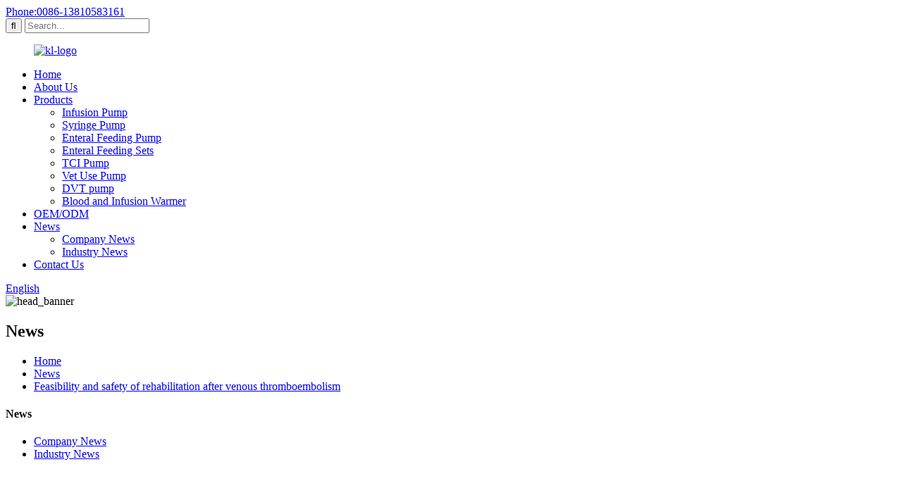

--- FILE ---
content_type: text/html
request_url: https://www.kellymedgroup.com/news/feasibility-and-safety-of-rehabilitation-after-venous-thromboembolism/
body_size: 9278
content:
<!DOCTYPE html>
<html dir="ltr" lang="en">
<head>
<meta charset="UTF-8"/>
<meta http-equiv="Content-Type" content="text/html; charset=UTF-8" />
<title>News - Feasibility and safety of rehabilitation after venous thromboembolism</title>
<meta property="fb:app_id" content="966242223397117" />
<meta name="viewport" content="width=device-width,initial-scale=1,minimum-scale=1,maximum-scale=1,user-scalable=no">
<link rel="apple-touch-icon-precomposed" href="">
<meta name="format-detection" content="telephone=no">
<meta name="apple-mobile-web-app-capable" content="yes">
<meta name="apple-mobile-web-app-status-bar-style" content="black">
<meta property="og:url" content="https://www.kellymedgroup.com/news/feasibility-and-safety-of-rehabilitation-after-venous-thromboembolism/"/>
<meta property="og:title" content="News - Feasibility and safety of rehabilitation after venous thromboembolism" />
<meta property="og:description" content="Feasibility and safety of rehabilitation after venous thromboembolism
&nbsp;
Abstract
Background
Venous thromboembolism is a life-threatening disease. In survivors, different degrees of functional complaints need to be restored or prevented (eg, post-thrombotic syndrome, pulmonary hypertension). ..."/>
<meta property="og:type" content="product"/>
<meta property="og:site_name" content="https://www.kellymedgroup.com/"/>
<link href="//cdn.globalso.com/kellymedgroup/style/global/style.css" rel="stylesheet" onload="this.onload=null;this.rel='stylesheet'">
<link href="//cdn.globalso.com/kellymedgroup/style/public/public.css" rel="stylesheet" onload="this.onload=null;this.rel='stylesheet'">
<script src="https://cdn.globalso.com/lite-yt-embed.js"></script>
<link href="https://cdn.globalso.com/lite-yt-embed.css" rel="stylesheet" onload="this.onload=null;this.rel='stylesheet'">
<link rel="shortcut icon" href="https://cdn.globalso.com/kellymedgroup/ico-kl.png" />
<meta name="author" content="pat"/>
<meta name="description" itemprop="description" content="Feasibility and safety of rehabilitation after venous thromboembolism&nbsp;AbstractBackgroundVenous thromboembolism is a life-threatening disease. In survivors," />

</head>
<body>
<div class="container">
    <!-- web_head start -->
    <header class=" web_head">
    <section class="top_bar">
      <div class="layout">
        <div class="head_phone"><a href="tel:0086-13810583161">Phone:0086-13810583161</a></div>
        <div class="head-search">
           <form action="/search.php" method="get">
            <input class="search-btn" type="submit" value="&#xf002;" />
			<input type="hidden" name="cat" value="490"/>
            <input class="search-ipt" name="s" placeholder="Search..." />
          </form>  
        </div>
      </div>
    </section>
    <div class="head_layout layout">
      <figure class="logo"> <a href="https://www.kellymedgroup.com/">			<img src="https://cdn.globalso.com/kellymedgroup/kl-logo.png" alt="kl-logo">
				</a></figure>
      <nav class="nav_wrap">
        <ul class="head_nav">
          <li><a href="/">Home</a></li>
<li><a href="https://www.kellymedgroup.com/about-us/">About Us</a></li>
<li><a href="https://www.kellymedgroup.com/products/">Products</a>
<ul class="sub-menu">
	<li><a href="https://www.kellymedgroup.com/infusion-pump/">Infusion Pump</a></li>
	<li><a href="https://www.kellymedgroup.com/syringe-pump/">Syringe Pump</a></li>
	<li><a href="https://www.kellymedgroup.com/enteral-feeding-pump/">Enteral Feeding Pump</a></li>
	<li><a href="https://www.kellymedgroup.com/enteral-feeding-sets/">Enteral Feeding Sets</a></li>
	<li><a href="https://www.kellymedgroup.com/tci-pump/">TCI Pump</a></li>
	<li><a href="https://www.kellymedgroup.com/vet-use-pump/">Vet Use Pump</a></li>
	<li><a href="https://www.kellymedgroup.com/dvt-pump/">DVT pump</a></li>
	<li><a href="https://www.kellymedgroup.com/blood-and-infusion-warmer/">Blood and Infusion Warmer</a></li>
</ul>
</li>
<li><a href="/uploads/OEM-ODM.pdf">OEM/ODM</a></li>
<li><a href="/news/">News</a>
<ul class="sub-menu">
	<li><a href="https://www.kellymedgroup.com/news_catalog/company-news/">Company News</a></li>
	<li><a href="https://www.kellymedgroup.com/news_catalog/industry-news/">Industry News</a></li>
</ul>
</li>
<li><a href="https://www.kellymedgroup.com/contact-us/">Contact Us</a></li>
        </ul>
        <!--change-language-->
          <div class="change-language ensemble">
  <div class="change-language-info">
    <div class="change-language-title medium-title">
       <div class="language-flag language-flag-en"><a href="https://www.kellymedgroup.com/"><b class="country-flag"></b><span>English</span> </a></div>
       <b class="language-icon"></b> 
    </div>
	<div class="change-language-cont sub-content">
        <div class="empty"></div>
    </div>
  </div>
</div>
<!--theme438--> 
          <!--change-language theme438--> 
      </nav>
    </div>
  </header>
    <!--// web_head end -->    <!-- sys_sub_head -->
    <section class="sys_sub_head">
            <div class="head_bn_item"><img src="https://cdn.globalso.com/kellymedgroup/slider_1.jpg" alt="head_banner"></div>
        <h1 class="pagnation_title">News</h1>
  </section>
  <section class="path_bar">
    <ul>
     <li> <a itemprop="breadcrumb" href="https://www.kellymedgroup.com/">Home</a></li><li> <a itemprop="breadcrumb" href="https://www.kellymedgroup.com/news/">News</a> </li><li> <a href="#">Feasibility and safety of rehabilitation after venous thromboembolism</a></li>
    </ul>
  </section>
<section class="web_main page_main">
  <div class="layout">
    <aside class="aside">
  <section class="aside-wrap">
    <section class="side-widget">
    <div class="side-tit-bar">
      <h4 class="side-tit">News</h4>
    </div>
    <ul class="side-cate">
      <li><a href="https://www.kellymedgroup.com/news_catalog/company-news/">Company News</a></li>
<li><a href="https://www.kellymedgroup.com/news_catalog/industry-news/">Industry News</a></li>
    </ul>
  </section>
      <div class="side-bn"><a href=""><img src="https://cdn.globalso.com/kellymedgroup/QQ截图20210816114912.png" alt="" /></a></div>
    <div class="side-bn"><a href=""><img src="https://cdn.globalso.com/kellymedgroup/微信图片_20240814145413.jpg" alt="" /></a></div>
    </section>
</aside>    <section class="main">
     
      <article class="entry blog-article">
                <p align="center"><b>Feasibility and safety of rehabilitation after venous thromboembolism</b></p>
<p>&nbsp;</p>
<p>Abstract</p>
<p>Background</p>
<p>Venous thromboembolism is a life-threatening disease. In survivors, different degrees of functional complaints need to be restored or prevented (eg, post-thrombotic syndrome, pulmonary hypertension). Therefore, rehabilitation after venous thromboembolism is recommended in Germany. However, a structured rehabilitation program has not been defined for this indication. Here, we present the experience of a single rehabilitation center.</p>
<p>&nbsp;</p>
<p>Methods</p>
<p>Data from consecutive <a data-mce-href="https://www.kellymedgroup.com/infusion-pump/" href="https://www.kellymedgroup.com/infusion-pump/">pulmonary embolism</a> (PE) patients who were referred for a 3-week inpatient rehabilitation program from 2006 to 2014 were retrospectively evaluated.</p>
<p>&nbsp;</p>
<p>Results</p>
<p>In all, 422 patients were identified. The mean age was 63.9±13.5 years, the mean body mass index (BMI) was 30.6±6.2 kg/m2, and 51.9% were female. Deep vein thrombosis according to PE was known for 55.5% of all patients. We applied a wide range of therapeutic interventions such as bicycle training with monitored heart rate in 86.7%, respiratory training in 82.5%, aquatic therapy/swimming in 40.1%, and medical training therapy in 14.9% of all patients. Adverse events (AEs) occurred in 57 patients during the 3-week rehabilitation period. The most common AEs were cold (n=6), diarrhea (n=5), and infection of the upper or lower respiratory tract that was treated with antibiotics (n=5). However, three patients under anticoagulation therapy suffered from bleeding, which was clinically relevant in one. Four patients (0.9%) had to be transferred to a primary care hospital for non-PE-associated reasons (acute coronary syndrome, pharyngeal abscess, and acute abdominal problems). No influence of any of the physical activity interventions on the incidence of any AE was found.</p>
<p>&nbsp;</p>
<p>Conclusion</p>
<p>Since PE is a life-threatening disease, it seems reasonable to recommend rehabilitation at least in PE patients with an intermediate or high risk. It is shown for the first time in this study that a standard rehabilitation program after PE is safe. However, efficacy and safety in the long term need to be studied prospectively.</p>
<p>&nbsp;</p>
<p>Keywords: venous thromboembolism, pulmonary embolism, rehabilitation</p>
                <div class="clear"></div>
        <hr>
        Post time:
        Sep-20-2023        <div class="addthis_sharing_toolbox"></div>
         
        <div class="clear"></div>
      </article>
    </section>
  </div>
</section>
 <!-- web_footer start -->
 <footer class="web_footer">
    <ul class="foot_nav wow fadeInUpA" data-wow-delay="1s" data-wow-duration=".8s">
    <li><a href="https://www.kellymedgroup.com/about-us/">About Us</a></li>
<li><a href="https://www.kellymedgroup.com/products/">Products</a></li>
<li><a href="https://www.kellymedgroup.com/contact-us/">Contact Us</a></li>
    </ul>
    <div class="foot_bottom layout">
      <ul class="foot_contact wow fadeInUpA" data-wow-delay="1.3s" data-wow-duration=".8s">
        <li class="foot_email"><a href="mailto:international@kelly-med.com">international@kelly-med.com</a></li>       <li class="foot_address">6R International Metro Center, No. 3 Shilipu, Chaoyang District, Beijing, 100025, China.</li>       <li class="foot_phone"><a href="tel:0086-13810583161">Tel:0086-13810583161</a></li>      </ul>
      <ul class="foot_sns wow fadeInUpA" data-wow-delay="1.5s" data-wow-duration=".8s">
       			<li><a target="_blank" href="https://www.youtube.com/channel/UCtz8XV071mVQiT3qDVN4Xsg"><img src="https://cdn.globalso.com/kellymedgroup/sns04.png" alt="sns04"></a></li>
			<li><a target="_blank" href=""><img src="https://cdn.globalso.com/kellymedgroup/sns03.png" alt="sns03"></a></li>
			<li><a target="_blank" href=""><img src="https://cdn.globalso.com/kellymedgroup/sns01.png" alt="sns01"></a></li>
	      </ul>
 <div class="copyright wow fadeInUpA" data-wow-delay="1.7s" data-wow-duration=".8s">
								© Copyright - 2010-2021 : All Rights Reserved. 				<script type="text/javascript" src="//www.globalso.site/livechat.js"></script><a href="/featured/">Hot Products</a> - <a href="/sitemap.xml">Sitemap</a> 
<br><a href='https://www.kellymedgroup.com/feeding-pump/' title='Feeding Pump'>Feeding Pump</a>, 
<a href='https://www.kellymedgroup.com/feeding-infusion-pump/' title='Feeding Infusion Pump'>Feeding Infusion Pump</a>, 
<a href='https://www.kellymedgroup.com/infusion-feeding-pump/' title='Infusion Feeding Pump'>Infusion Feeding Pump</a>, 
<a href='https://www.kellymedgroup.com/dual-feeding-pump/' title='Dual Feeding Pump'>Dual Feeding Pump</a>, 
<a href='https://www.kellymedgroup.com/enteral-nutrition-infusion-pump/' title='Enteral Nutrition Infusion Pump'>Enteral Nutrition Infusion Pump</a>, 
<a href='https://www.kellymedgroup.com/vet-use-pump/' title='Vet Use Pump'>Vet Use Pump</a>, 	</div>   
   </div>
  </footer>
    <!--// web_footer end -->
   </div>
   <!--// container end -->
<aside class="scrollsidebar" id="scrollsidebar">
  <div class="side_content">
    <div class="side_list">
      <header class="hd"><img src="//cdn.globalso.com/title_pic.png" alt="Online Inuiry"/></header>
      <div class="cont">
        <li><a class="email" href="javascript:" onclick="showMsgPop();">Send Email</a></li>
                                      </div>
            <div class="t-code"> <a href=""><img width="120px" src="https://cdn.globalso.com/kellymedgroup/QQ截图20210816114912.png" alt=""></a><br/>
        <center>
          WeChat
        </center>
      </div>
                  <div class="t-code"> <a href=""><img width="120px" src="https://cdn.globalso.com/kellymedgroup/微信图片_20240814145413.jpg" alt=""></a><br/>
        <center>
         WhatsApp
        </center>
      </div>
            <div class="side_title"><a  class="close_btn"><span>x</span></a></div>
    </div>
  </div>
  <div class="show_btn"></div>
</aside>
<div class="inquiry-pop-bd">
  <div class="inquiry-pop"> <i class="ico-close-pop" onClick="hideMsgPop();"></i> 
   <script type="text/javascript" src="//www.globalso.site/form.js"></script>
  </div>
</div>

<script type="text/javascript" src="//cdn.globalso.com/kellymedgroup/style/global/js/jquery.min.js"></script> 
<script type="text/javascript" src="//cdn.globalso.com/kellymedgroup/style/global/js/common.js"></script>
<script type="text/javascript" src="//cdn.globalso.com/kellymedgroup/style/public/public.js"></script> 
<!--[if lt IE 9]>
<script src="//cdn.globalso.com/kellymedgroup/style/global/js/html5.js"></script>
<![endif]-->
<ul class="prisna-wp-translate-seo" id="prisna-translator-seo"><li class="language-flag language-flag-en"><a href="https://www.kellymedgroup.com/news/feasibility-and-safety-of-rehabilitation-after-venous-thromboembolism/" title="English" target="_blank"><b class="country-flag"></b><span>English</span></a></li><li class="language-flag language-flag-fr"><a href="http://fr.kellymedgroup.com/news/feasibility-and-safety-of-rehabilitation-after-venous-thromboembolism/" title="French" target="_blank"><b class="country-flag"></b><span>French</span></a></li><li class="language-flag language-flag-de"><a href="http://de.kellymedgroup.com/news/feasibility-and-safety-of-rehabilitation-after-venous-thromboembolism/" title="German" target="_blank"><b class="country-flag"></b><span>German</span></a></li><li class="language-flag language-flag-pt"><a href="http://pt.kellymedgroup.com/news/feasibility-and-safety-of-rehabilitation-after-venous-thromboembolism/" title="Portuguese" target="_blank"><b class="country-flag"></b><span>Portuguese</span></a></li><li class="language-flag language-flag-es"><a href="http://es.kellymedgroup.com/news/feasibility-and-safety-of-rehabilitation-after-venous-thromboembolism/" title="Spanish" target="_blank"><b class="country-flag"></b><span>Spanish</span></a></li><li class="language-flag language-flag-ru"><a href="http://ru.kellymedgroup.com/news/feasibility-and-safety-of-rehabilitation-after-venous-thromboembolism/" title="Russian" target="_blank"><b class="country-flag"></b><span>Russian</span></a></li><li class="language-flag language-flag-ja"><a href="http://ja.kellymedgroup.com/news/feasibility-and-safety-of-rehabilitation-after-venous-thromboembolism/" title="Japanese" target="_blank"><b class="country-flag"></b><span>Japanese</span></a></li><li class="language-flag language-flag-ko"><a href="http://ko.kellymedgroup.com/news/feasibility-and-safety-of-rehabilitation-after-venous-thromboembolism/" title="Korean" target="_blank"><b class="country-flag"></b><span>Korean</span></a></li><li class="language-flag language-flag-ar"><a href="http://ar.kellymedgroup.com/news/feasibility-and-safety-of-rehabilitation-after-venous-thromboembolism/" title="Arabic" target="_blank"><b class="country-flag"></b><span>Arabic</span></a></li><li class="language-flag language-flag-ga"><a href="http://ga.kellymedgroup.com/news/feasibility-and-safety-of-rehabilitation-after-venous-thromboembolism/" title="Irish" target="_blank"><b class="country-flag"></b><span>Irish</span></a></li><li class="language-flag language-flag-el"><a href="http://el.kellymedgroup.com/news/feasibility-and-safety-of-rehabilitation-after-venous-thromboembolism/" title="Greek" target="_blank"><b class="country-flag"></b><span>Greek</span></a></li><li class="language-flag language-flag-tr"><a href="http://tr.kellymedgroup.com/news/feasibility-and-safety-of-rehabilitation-after-venous-thromboembolism/" title="Turkish" target="_blank"><b class="country-flag"></b><span>Turkish</span></a></li><li class="language-flag language-flag-it"><a href="http://it.kellymedgroup.com/news/feasibility-and-safety-of-rehabilitation-after-venous-thromboembolism/" title="Italian" target="_blank"><b class="country-flag"></b><span>Italian</span></a></li><li class="language-flag language-flag-da"><a href="http://da.kellymedgroup.com/news/feasibility-and-safety-of-rehabilitation-after-venous-thromboembolism/" title="Danish" target="_blank"><b class="country-flag"></b><span>Danish</span></a></li><li class="language-flag language-flag-ro"><a href="http://ro.kellymedgroup.com/news/feasibility-and-safety-of-rehabilitation-after-venous-thromboembolism/" title="Romanian" target="_blank"><b class="country-flag"></b><span>Romanian</span></a></li><li class="language-flag language-flag-id"><a href="http://id.kellymedgroup.com/news/feasibility-and-safety-of-rehabilitation-after-venous-thromboembolism/" title="Indonesian" target="_blank"><b class="country-flag"></b><span>Indonesian</span></a></li><li class="language-flag language-flag-cs"><a href="http://cs.kellymedgroup.com/news/feasibility-and-safety-of-rehabilitation-after-venous-thromboembolism/" title="Czech" target="_blank"><b class="country-flag"></b><span>Czech</span></a></li><li class="language-flag language-flag-af"><a href="http://af.kellymedgroup.com/news/feasibility-and-safety-of-rehabilitation-after-venous-thromboembolism/" title="Afrikaans" target="_blank"><b class="country-flag"></b><span>Afrikaans</span></a></li><li class="language-flag language-flag-sv"><a href="http://sv.kellymedgroup.com/news/feasibility-and-safety-of-rehabilitation-after-venous-thromboembolism/" title="Swedish" target="_blank"><b class="country-flag"></b><span>Swedish</span></a></li><li class="language-flag language-flag-pl"><a href="http://pl.kellymedgroup.com/news/feasibility-and-safety-of-rehabilitation-after-venous-thromboembolism/" title="Polish" target="_blank"><b class="country-flag"></b><span>Polish</span></a></li><li class="language-flag language-flag-eu"><a href="http://eu.kellymedgroup.com/news/feasibility-and-safety-of-rehabilitation-after-venous-thromboembolism/" title="Basque" target="_blank"><b class="country-flag"></b><span>Basque</span></a></li><li class="language-flag language-flag-ca"><a href="http://ca.kellymedgroup.com/news/feasibility-and-safety-of-rehabilitation-after-venous-thromboembolism/" title="Catalan" target="_blank"><b class="country-flag"></b><span>Catalan</span></a></li><li class="language-flag language-flag-eo"><a href="http://eo.kellymedgroup.com/news/feasibility-and-safety-of-rehabilitation-after-venous-thromboembolism/" title="Esperanto" target="_blank"><b class="country-flag"></b><span>Esperanto</span></a></li><li class="language-flag language-flag-hi"><a href="http://hi.kellymedgroup.com/news/feasibility-and-safety-of-rehabilitation-after-venous-thromboembolism/" title="Hindi" target="_blank"><b class="country-flag"></b><span>Hindi</span></a></li><li class="language-flag language-flag-lo"><a href="http://lo.kellymedgroup.com/news/feasibility-and-safety-of-rehabilitation-after-venous-thromboembolism/" title="Lao" target="_blank"><b class="country-flag"></b><span>Lao</span></a></li><li class="language-flag language-flag-sq"><a href="http://sq.kellymedgroup.com/news/feasibility-and-safety-of-rehabilitation-after-venous-thromboembolism/" title="Albanian" target="_blank"><b class="country-flag"></b><span>Albanian</span></a></li><li class="language-flag language-flag-am"><a href="http://am.kellymedgroup.com/news/feasibility-and-safety-of-rehabilitation-after-venous-thromboembolism/" title="Amharic" target="_blank"><b class="country-flag"></b><span>Amharic</span></a></li><li class="language-flag language-flag-hy"><a href="http://hy.kellymedgroup.com/news/feasibility-and-safety-of-rehabilitation-after-venous-thromboembolism/" title="Armenian" target="_blank"><b class="country-flag"></b><span>Armenian</span></a></li><li class="language-flag language-flag-az"><a href="http://az.kellymedgroup.com/news/feasibility-and-safety-of-rehabilitation-after-venous-thromboembolism/" title="Azerbaijani" target="_blank"><b class="country-flag"></b><span>Azerbaijani</span></a></li><li class="language-flag language-flag-be"><a href="http://be.kellymedgroup.com/news/feasibility-and-safety-of-rehabilitation-after-venous-thromboembolism/" title="Belarusian" target="_blank"><b class="country-flag"></b><span>Belarusian</span></a></li><li class="language-flag language-flag-bn"><a href="http://bn.kellymedgroup.com/news/feasibility-and-safety-of-rehabilitation-after-venous-thromboembolism/" title="Bengali" target="_blank"><b class="country-flag"></b><span>Bengali</span></a></li><li class="language-flag language-flag-bs"><a href="http://bs.kellymedgroup.com/news/feasibility-and-safety-of-rehabilitation-after-venous-thromboembolism/" title="Bosnian" target="_blank"><b class="country-flag"></b><span>Bosnian</span></a></li><li class="language-flag language-flag-bg"><a href="http://bg.kellymedgroup.com/news/feasibility-and-safety-of-rehabilitation-after-venous-thromboembolism/" title="Bulgarian" target="_blank"><b class="country-flag"></b><span>Bulgarian</span></a></li><li class="language-flag language-flag-ceb"><a href="http://ceb.kellymedgroup.com/news/feasibility-and-safety-of-rehabilitation-after-venous-thromboembolism/" title="Cebuano" target="_blank"><b class="country-flag"></b><span>Cebuano</span></a></li><li class="language-flag language-flag-ny"><a href="http://ny.kellymedgroup.com/news/feasibility-and-safety-of-rehabilitation-after-venous-thromboembolism/" title="Chichewa" target="_blank"><b class="country-flag"></b><span>Chichewa</span></a></li><li class="language-flag language-flag-co"><a href="http://co.kellymedgroup.com/news/feasibility-and-safety-of-rehabilitation-after-venous-thromboembolism/" title="Corsican" target="_blank"><b class="country-flag"></b><span>Corsican</span></a></li><li class="language-flag language-flag-hr"><a href="http://hr.kellymedgroup.com/news/feasibility-and-safety-of-rehabilitation-after-venous-thromboembolism/" title="Croatian" target="_blank"><b class="country-flag"></b><span>Croatian</span></a></li><li class="language-flag language-flag-nl"><a href="http://nl.kellymedgroup.com/news/feasibility-and-safety-of-rehabilitation-after-venous-thromboembolism/" title="Dutch" target="_blank"><b class="country-flag"></b><span>Dutch</span></a></li><li class="language-flag language-flag-et"><a href="http://et.kellymedgroup.com/news/feasibility-and-safety-of-rehabilitation-after-venous-thromboembolism/" title="Estonian" target="_blank"><b class="country-flag"></b><span>Estonian</span></a></li><li class="language-flag language-flag-tl"><a href="http://tl.kellymedgroup.com/news/feasibility-and-safety-of-rehabilitation-after-venous-thromboembolism/" title="Filipino" target="_blank"><b class="country-flag"></b><span>Filipino</span></a></li><li class="language-flag language-flag-fi"><a href="http://fi.kellymedgroup.com/news/feasibility-and-safety-of-rehabilitation-after-venous-thromboembolism/" title="Finnish" target="_blank"><b class="country-flag"></b><span>Finnish</span></a></li><li class="language-flag language-flag-fy"><a href="http://fy.kellymedgroup.com/news/feasibility-and-safety-of-rehabilitation-after-venous-thromboembolism/" title="Frisian" target="_blank"><b class="country-flag"></b><span>Frisian</span></a></li><li class="language-flag language-flag-gl"><a href="http://gl.kellymedgroup.com/news/feasibility-and-safety-of-rehabilitation-after-venous-thromboembolism/" title="Galician" target="_blank"><b class="country-flag"></b><span>Galician</span></a></li><li class="language-flag language-flag-ka"><a href="http://ka.kellymedgroup.com/news/feasibility-and-safety-of-rehabilitation-after-venous-thromboembolism/" title="Georgian" target="_blank"><b class="country-flag"></b><span>Georgian</span></a></li><li class="language-flag language-flag-gu"><a href="http://gu.kellymedgroup.com/news/feasibility-and-safety-of-rehabilitation-after-venous-thromboembolism/" title="Gujarati" target="_blank"><b class="country-flag"></b><span>Gujarati</span></a></li><li class="language-flag language-flag-ht"><a href="http://ht.kellymedgroup.com/news/feasibility-and-safety-of-rehabilitation-after-venous-thromboembolism/" title="Haitian" target="_blank"><b class="country-flag"></b><span>Haitian</span></a></li><li class="language-flag language-flag-ha"><a href="http://ha.kellymedgroup.com/news/feasibility-and-safety-of-rehabilitation-after-venous-thromboembolism/" title="Hausa" target="_blank"><b class="country-flag"></b><span>Hausa</span></a></li><li class="language-flag language-flag-haw"><a href="http://haw.kellymedgroup.com/news/feasibility-and-safety-of-rehabilitation-after-venous-thromboembolism/" title="Hawaiian" target="_blank"><b class="country-flag"></b><span>Hawaiian</span></a></li><li class="language-flag language-flag-iw"><a href="http://iw.kellymedgroup.com/news/feasibility-and-safety-of-rehabilitation-after-venous-thromboembolism/" title="Hebrew" target="_blank"><b class="country-flag"></b><span>Hebrew</span></a></li><li class="language-flag language-flag-hmn"><a href="http://hmn.kellymedgroup.com/news/feasibility-and-safety-of-rehabilitation-after-venous-thromboembolism/" title="Hmong" target="_blank"><b class="country-flag"></b><span>Hmong</span></a></li><li class="language-flag language-flag-hu"><a href="http://hu.kellymedgroup.com/news/feasibility-and-safety-of-rehabilitation-after-venous-thromboembolism/" title="Hungarian" target="_blank"><b class="country-flag"></b><span>Hungarian</span></a></li><li class="language-flag language-flag-is"><a href="http://is.kellymedgroup.com/news/feasibility-and-safety-of-rehabilitation-after-venous-thromboembolism/" title="Icelandic" target="_blank"><b class="country-flag"></b><span>Icelandic</span></a></li><li class="language-flag language-flag-ig"><a href="http://ig.kellymedgroup.com/news/feasibility-and-safety-of-rehabilitation-after-venous-thromboembolism/" title="Igbo" target="_blank"><b class="country-flag"></b><span>Igbo</span></a></li><li class="language-flag language-flag-jw"><a href="http://jw.kellymedgroup.com/news/feasibility-and-safety-of-rehabilitation-after-venous-thromboembolism/" title="Javanese" target="_blank"><b class="country-flag"></b><span>Javanese</span></a></li><li class="language-flag language-flag-kn"><a href="http://kn.kellymedgroup.com/news/feasibility-and-safety-of-rehabilitation-after-venous-thromboembolism/" title="Kannada" target="_blank"><b class="country-flag"></b><span>Kannada</span></a></li><li class="language-flag language-flag-kk"><a href="http://kk.kellymedgroup.com/news/feasibility-and-safety-of-rehabilitation-after-venous-thromboembolism/" title="Kazakh" target="_blank"><b class="country-flag"></b><span>Kazakh</span></a></li><li class="language-flag language-flag-km"><a href="http://km.kellymedgroup.com/news/feasibility-and-safety-of-rehabilitation-after-venous-thromboembolism/" title="Khmer" target="_blank"><b class="country-flag"></b><span>Khmer</span></a></li><li class="language-flag language-flag-ku"><a href="http://ku.kellymedgroup.com/news/feasibility-and-safety-of-rehabilitation-after-venous-thromboembolism/" title="Kurdish" target="_blank"><b class="country-flag"></b><span>Kurdish</span></a></li><li class="language-flag language-flag-ky"><a href="http://ky.kellymedgroup.com/news/feasibility-and-safety-of-rehabilitation-after-venous-thromboembolism/" title="Kyrgyz" target="_blank"><b class="country-flag"></b><span>Kyrgyz</span></a></li><li class="language-flag language-flag-la"><a href="http://la.kellymedgroup.com/news/feasibility-and-safety-of-rehabilitation-after-venous-thromboembolism/" title="Latin" target="_blank"><b class="country-flag"></b><span>Latin</span></a></li><li class="language-flag language-flag-lv"><a href="http://lv.kellymedgroup.com/news/feasibility-and-safety-of-rehabilitation-after-venous-thromboembolism/" title="Latvian" target="_blank"><b class="country-flag"></b><span>Latvian</span></a></li><li class="language-flag language-flag-lt"><a href="http://lt.kellymedgroup.com/news/feasibility-and-safety-of-rehabilitation-after-venous-thromboembolism/" title="Lithuanian" target="_blank"><b class="country-flag"></b><span>Lithuanian</span></a></li><li class="language-flag language-flag-lb"><a href="http://lb.kellymedgroup.com/news/feasibility-and-safety-of-rehabilitation-after-venous-thromboembolism/" title="Luxembou.." target="_blank"><b class="country-flag"></b><span>Luxembou..</span></a></li><li class="language-flag language-flag-mk"><a href="http://mk.kellymedgroup.com/news/feasibility-and-safety-of-rehabilitation-after-venous-thromboembolism/" title="Macedonian" target="_blank"><b class="country-flag"></b><span>Macedonian</span></a></li><li class="language-flag language-flag-mg"><a href="http://mg.kellymedgroup.com/news/feasibility-and-safety-of-rehabilitation-after-venous-thromboembolism/" title="Malagasy" target="_blank"><b class="country-flag"></b><span>Malagasy</span></a></li><li class="language-flag language-flag-ms"><a href="http://ms.kellymedgroup.com/news/feasibility-and-safety-of-rehabilitation-after-venous-thromboembolism/" title="Malay" target="_blank"><b class="country-flag"></b><span>Malay</span></a></li><li class="language-flag language-flag-ml"><a href="http://ml.kellymedgroup.com/news/feasibility-and-safety-of-rehabilitation-after-venous-thromboembolism/" title="Malayalam" target="_blank"><b class="country-flag"></b><span>Malayalam</span></a></li><li class="language-flag language-flag-mt"><a href="http://mt.kellymedgroup.com/news/feasibility-and-safety-of-rehabilitation-after-venous-thromboembolism/" title="Maltese" target="_blank"><b class="country-flag"></b><span>Maltese</span></a></li><li class="language-flag language-flag-mi"><a href="http://mi.kellymedgroup.com/news/feasibility-and-safety-of-rehabilitation-after-venous-thromboembolism/" title="Maori" target="_blank"><b class="country-flag"></b><span>Maori</span></a></li><li class="language-flag language-flag-mr"><a href="http://mr.kellymedgroup.com/news/feasibility-and-safety-of-rehabilitation-after-venous-thromboembolism/" title="Marathi" target="_blank"><b class="country-flag"></b><span>Marathi</span></a></li><li class="language-flag language-flag-mn"><a href="http://mn.kellymedgroup.com/news/feasibility-and-safety-of-rehabilitation-after-venous-thromboembolism/" title="Mongolian" target="_blank"><b class="country-flag"></b><span>Mongolian</span></a></li><li class="language-flag language-flag-my"><a href="http://my.kellymedgroup.com/news/feasibility-and-safety-of-rehabilitation-after-venous-thromboembolism/" title="Burmese" target="_blank"><b class="country-flag"></b><span>Burmese</span></a></li><li class="language-flag language-flag-ne"><a href="http://ne.kellymedgroup.com/news/feasibility-and-safety-of-rehabilitation-after-venous-thromboembolism/" title="Nepali" target="_blank"><b class="country-flag"></b><span>Nepali</span></a></li><li class="language-flag language-flag-no"><a href="http://no.kellymedgroup.com/news/feasibility-and-safety-of-rehabilitation-after-venous-thromboembolism/" title="Norwegian" target="_blank"><b class="country-flag"></b><span>Norwegian</span></a></li><li class="language-flag language-flag-ps"><a href="http://ps.kellymedgroup.com/news/feasibility-and-safety-of-rehabilitation-after-venous-thromboembolism/" title="Pashto" target="_blank"><b class="country-flag"></b><span>Pashto</span></a></li><li class="language-flag language-flag-fa"><a href="http://fa.kellymedgroup.com/news/feasibility-and-safety-of-rehabilitation-after-venous-thromboembolism/" title="Persian" target="_blank"><b class="country-flag"></b><span>Persian</span></a></li><li class="language-flag language-flag-pa"><a href="http://pa.kellymedgroup.com/news/feasibility-and-safety-of-rehabilitation-after-venous-thromboembolism/" title="Punjabi" target="_blank"><b class="country-flag"></b><span>Punjabi</span></a></li><li class="language-flag language-flag-sr"><a href="http://sr.kellymedgroup.com/news/feasibility-and-safety-of-rehabilitation-after-venous-thromboembolism/" title="Serbian" target="_blank"><b class="country-flag"></b><span>Serbian</span></a></li><li class="language-flag language-flag-st"><a href="http://st.kellymedgroup.com/news/feasibility-and-safety-of-rehabilitation-after-venous-thromboembolism/" title="Sesotho" target="_blank"><b class="country-flag"></b><span>Sesotho</span></a></li><li class="language-flag language-flag-si"><a href="http://si.kellymedgroup.com/news/feasibility-and-safety-of-rehabilitation-after-venous-thromboembolism/" title="Sinhala" target="_blank"><b class="country-flag"></b><span>Sinhala</span></a></li><li class="language-flag language-flag-sk"><a href="http://sk.kellymedgroup.com/news/feasibility-and-safety-of-rehabilitation-after-venous-thromboembolism/" title="Slovak" target="_blank"><b class="country-flag"></b><span>Slovak</span></a></li><li class="language-flag language-flag-sl"><a href="http://sl.kellymedgroup.com/news/feasibility-and-safety-of-rehabilitation-after-venous-thromboembolism/" title="Slovenian" target="_blank"><b class="country-flag"></b><span>Slovenian</span></a></li><li class="language-flag language-flag-so"><a href="http://so.kellymedgroup.com/news/feasibility-and-safety-of-rehabilitation-after-venous-thromboembolism/" title="Somali" target="_blank"><b class="country-flag"></b><span>Somali</span></a></li><li class="language-flag language-flag-sm"><a href="http://sm.kellymedgroup.com/news/feasibility-and-safety-of-rehabilitation-after-venous-thromboembolism/" title="Samoan" target="_blank"><b class="country-flag"></b><span>Samoan</span></a></li><li class="language-flag language-flag-gd"><a href="http://gd.kellymedgroup.com/news/feasibility-and-safety-of-rehabilitation-after-venous-thromboembolism/" title="Scots Gaelic" target="_blank"><b class="country-flag"></b><span>Scots Gaelic</span></a></li><li class="language-flag language-flag-sn"><a href="http://sn.kellymedgroup.com/news/feasibility-and-safety-of-rehabilitation-after-venous-thromboembolism/" title="Shona" target="_blank"><b class="country-flag"></b><span>Shona</span></a></li><li class="language-flag language-flag-sd"><a href="http://sd.kellymedgroup.com/news/feasibility-and-safety-of-rehabilitation-after-venous-thromboembolism/" title="Sindhi" target="_blank"><b class="country-flag"></b><span>Sindhi</span></a></li><li class="language-flag language-flag-su"><a href="http://su.kellymedgroup.com/news/feasibility-and-safety-of-rehabilitation-after-venous-thromboembolism/" title="Sundanese" target="_blank"><b class="country-flag"></b><span>Sundanese</span></a></li><li class="language-flag language-flag-sw"><a href="http://sw.kellymedgroup.com/news/feasibility-and-safety-of-rehabilitation-after-venous-thromboembolism/" title="Swahili" target="_blank"><b class="country-flag"></b><span>Swahili</span></a></li><li class="language-flag language-flag-tg"><a href="http://tg.kellymedgroup.com/news/feasibility-and-safety-of-rehabilitation-after-venous-thromboembolism/" title="Tajik" target="_blank"><b class="country-flag"></b><span>Tajik</span></a></li><li class="language-flag language-flag-ta"><a href="http://ta.kellymedgroup.com/news/feasibility-and-safety-of-rehabilitation-after-venous-thromboembolism/" title="Tamil" target="_blank"><b class="country-flag"></b><span>Tamil</span></a></li><li class="language-flag language-flag-te"><a href="http://te.kellymedgroup.com/news/feasibility-and-safety-of-rehabilitation-after-venous-thromboembolism/" title="Telugu" target="_blank"><b class="country-flag"></b><span>Telugu</span></a></li><li class="language-flag language-flag-th"><a href="http://th.kellymedgroup.com/news/feasibility-and-safety-of-rehabilitation-after-venous-thromboembolism/" title="Thai" target="_blank"><b class="country-flag"></b><span>Thai</span></a></li><li class="language-flag language-flag-uk"><a href="http://uk.kellymedgroup.com/news/feasibility-and-safety-of-rehabilitation-after-venous-thromboembolism/" title="Ukrainian" target="_blank"><b class="country-flag"></b><span>Ukrainian</span></a></li><li class="language-flag language-flag-ur"><a href="http://ur.kellymedgroup.com/news/feasibility-and-safety-of-rehabilitation-after-venous-thromboembolism/" title="Urdu" target="_blank"><b class="country-flag"></b><span>Urdu</span></a></li><li class="language-flag language-flag-uz"><a href="http://uz.kellymedgroup.com/news/feasibility-and-safety-of-rehabilitation-after-venous-thromboembolism/" title="Uzbek" target="_blank"><b class="country-flag"></b><span>Uzbek</span></a></li><li class="language-flag language-flag-vi"><a href="http://vi.kellymedgroup.com/news/feasibility-and-safety-of-rehabilitation-after-venous-thromboembolism/" title="Vietnamese" target="_blank"><b class="country-flag"></b><span>Vietnamese</span></a></li><li class="language-flag language-flag-cy"><a href="http://cy.kellymedgroup.com/news/feasibility-and-safety-of-rehabilitation-after-venous-thromboembolism/" title="Welsh" target="_blank"><b class="country-flag"></b><span>Welsh</span></a></li><li class="language-flag language-flag-xh"><a href="http://xh.kellymedgroup.com/news/feasibility-and-safety-of-rehabilitation-after-venous-thromboembolism/" title="Xhosa" target="_blank"><b class="country-flag"></b><span>Xhosa</span></a></li><li class="language-flag language-flag-yi"><a href="http://yi.kellymedgroup.com/news/feasibility-and-safety-of-rehabilitation-after-venous-thromboembolism/" title="Yiddish" target="_blank"><b class="country-flag"></b><span>Yiddish</span></a></li><li class="language-flag language-flag-yo"><a href="http://yo.kellymedgroup.com/news/feasibility-and-safety-of-rehabilitation-after-venous-thromboembolism/" title="Yoruba" target="_blank"><b class="country-flag"></b><span>Yoruba</span></a></li><li class="language-flag language-flag-zu"><a href="http://zu.kellymedgroup.com/news/feasibility-and-safety-of-rehabilitation-after-venous-thromboembolism/" title="Zulu" target="_blank"><b class="country-flag"></b><span>Zulu</span></a></li><li class="language-flag language-flag-rw"><a href="http://rw.kellymedgroup.com/news/feasibility-and-safety-of-rehabilitation-after-venous-thromboembolism/" title="Kinyarwanda" target="_blank"><b class="country-flag"></b><span>Kinyarwanda</span></a></li><li class="language-flag language-flag-tt"><a href="http://tt.kellymedgroup.com/news/feasibility-and-safety-of-rehabilitation-after-venous-thromboembolism/" title="Tatar" target="_blank"><b class="country-flag"></b><span>Tatar</span></a></li><li class="language-flag language-flag-or"><a href="http://or.kellymedgroup.com/news/feasibility-and-safety-of-rehabilitation-after-venous-thromboembolism/" title="Oriya" target="_blank"><b class="country-flag"></b><span>Oriya</span></a></li><li class="language-flag language-flag-tk"><a href="http://tk.kellymedgroup.com/news/feasibility-and-safety-of-rehabilitation-after-venous-thromboembolism/" title="Turkmen" target="_blank"><b class="country-flag"></b><span>Turkmen</span></a></li><li class="language-flag language-flag-ug"><a href="http://ug.kellymedgroup.com/news/feasibility-and-safety-of-rehabilitation-after-venous-thromboembolism/" title="Uyghur" target="_blank"><b class="country-flag"></b><span>Uyghur</span></a></li></ul>

<script type="text/javascript" src="//cdn.goodao.net/style/js/translator-dropdown.js?ver=1.11"></script><script type="text/javascript">/*<![CDATA[*/var _prisna_translate=_prisna_translate||{languages:["en","fr","es","de","ru","ar","ko","ja","it","pt","ga","da","id","tr","sv","ro","pl","cs","eu","ca","eo","hi","el","ms","sr","sw","th","vi","cy","sk","lv","mt","hu","gl","gu","et","bn","sq","be","nl","tl","is","ht","lt","no","sl","ta","uk","yi","ur","te","fa","mk","kn","iw","fi","hr","bg","az","ka","af","st","si","so","su","tg","uz","yo","zu","pa","jw","kk","km","ceb","ny","lo","la","mg","ml","mi","mn","mr","my","ne","ig","hmn","ha","bs","hy","zh-TW","zh-CN","am","fy","co","ku","ps","lb","ky","sm","gd","sn","sd","xh","haw"],scrollBarLanguages:"15",flags:false,shortNames:true,targetSelector:"body,title",locationWidget:false,location:".transall",translateAttributes:true,translateTitleAttribute:true,translateAltAttribute:true,translatePlaceholderAttribute:true,translateMetaTags:"keywords,description,og:title,og:description,og:locale,og:url",localStorage:true,localStorageExpires:"1",backgroundColor:"transparent",fontColor:"transparent",nativeLanguagesNames:{"id":"Bahasa Indonesia","bs":"\u0431\u043e\u0441\u0430\u043d\u0441\u043a\u0438","my":"\u1019\u103c\u1014\u103a\u1019\u102c\u1018\u102c\u101e\u102c","kk":"\u049a\u0430\u0437\u0430\u049b","km":"\u1797\u17b6\u179f\u17b6\u1781\u17d2\u1798\u17c2\u179a","lo":"\u0e9e\u0eb2\u0eaa\u0eb2\u0ea5\u0eb2\u0ea7","mn":"\u041c\u043e\u043d\u0433\u043e\u043b \u0445\u044d\u043b","tg":"\u0422\u043e\u04b7\u0438\u043a\u04e3","ca":"Catal\u00e0","uz":"O\u02bbzbekcha","yo":"\u00c8d\u00e8 Yor\u00f9b\u00e1","si":"\u0dc3\u0dd2\u0d82\u0dc4\u0dbd","ne":"\u0928\u0947\u092a\u093e\u0932\u0940","pa":"\u0a2a\u0a70\u0a1c\u0a3e\u0a2c\u0a40","cs":"\u010ce\u0161tina","mr":"\u092e\u0930\u093e\u0920\u0940","ml":"\u0d2e\u0d32\u0d2f\u0d3e\u0d33\u0d02","hy":"\u0570\u0561\u0575\u0565\u0580\u0565\u0576","da":"Dansk","de":"Deutsch","es":"Espa\u00f1ol","fr":"Fran\u00e7ais","hr":"Hrvatski","it":"Italiano","lv":"Latvie\u0161u","lt":"Lietuvi\u0173","hu":"Magyar","nl":"Nederlands","no":"Norsk\u200e","pl":"Polski","pt":"Portugu\u00eas","ro":"Rom\u00e2n\u0103","sk":"Sloven\u010dina","sl":"Sloven\u0161\u010dina","fi":"Suomi","sv":"Svenska","tr":"T\u00fcrk\u00e7e","vi":"Ti\u1ebfng Vi\u1ec7t","el":"\u0395\u03bb\u03bb\u03b7\u03bd\u03b9\u03ba\u03ac","ru":"\u0420\u0443\u0441\u0441\u043a\u0438\u0439","sr":"\u0421\u0440\u043f\u0441\u043a\u0438","uk":"\u0423\u043a\u0440\u0430\u0457\u043d\u0441\u044c\u043a\u0430","bg":"\u0411\u044a\u043b\u0433\u0430\u0440\u0441\u043a\u0438","iw":"\u05e2\u05d1\u05e8\u05d9\u05ea","ar":"\u0627\u0644\u0639\u0631\u0628\u064a\u0629","fa":"\u0641\u0627\u0631\u0633\u06cc","hi":"\u0939\u093f\u0928\u094d\u0926\u0940","tl":"Tagalog","th":"\u0e20\u0e32\u0e29\u0e32\u0e44\u0e17\u0e22","mt":"Malti","sq":"Shqip","eu":"Euskara","bn":"\u09ac\u09be\u0982\u09b2\u09be","be":"\u0431\u0435\u043b\u0430\u0440\u0443\u0441\u043a\u0430\u044f \u043c\u043e\u0432\u0430","et":"Eesti Keel","gl":"Galego","ka":"\u10e5\u10d0\u10e0\u10d7\u10e3\u10da\u10d8","gu":"\u0a97\u0ac1\u0a9c\u0ab0\u0abe\u0aa4\u0ac0","ht":"Krey\u00f2l Ayisyen","is":"\u00cdslenska","ga":"Gaeilge","kn":"\u0c95\u0ca8\u0ccd\u0ca8\u0ca1","mk":"\u043c\u0430\u043a\u0435\u0434\u043e\u043d\u0441\u043a\u0438","ms":"Bahasa Melayu","sw":"Kiswahili","yi":"\u05f2\u05b4\u05d3\u05d9\u05e9","ta":"\u0ba4\u0bae\u0bbf\u0bb4\u0bcd","te":"\u0c24\u0c46\u0c32\u0c41\u0c17\u0c41","ur":"\u0627\u0631\u062f\u0648","cy":"Cymraeg","zh-CN":"\u4e2d\u6587\uff08\u7b80\u4f53\uff09\u200e","zh-TW":"\u4e2d\u6587\uff08\u7e41\u9ad4\uff09\u200e","ja":"\u65e5\u672c\u8a9e","ko":"\ud55c\uad6d\uc5b4","am":"\u12a0\u121b\u122d\u129b","haw":"\u014clelo Hawai\u02bbi","ky":"\u043a\u044b\u0440\u0433\u044b\u0437\u0447\u0430","lb":"L\u00ebtzebuergesch","ps":"\u067e\u069a\u062a\u0648\u200e","sd":"\u0633\u0646\u068c\u064a"},home:"\/",clsKey: "3bf380c55f2f34fb99c0c54863ff3e57"};/*]]>*/</script><script>
function getCookie(name) {
    var arg = name + "=";
    var alen = arg.length;
    var clen = document.cookie.length;
    var i = 0;
    while (i < clen) {
        var j = i + alen;
        if (document.cookie.substring(i, j) == arg) return getCookieVal(j);
        i = document.cookie.indexOf(" ", i) + 1;
        if (i == 0) break;
    }
    return null;
}
function setCookie(name, value) {
    var expDate = new Date();
    var argv = setCookie.arguments;
    var argc = setCookie.arguments.length;
    var expires = (argc > 2) ? argv[2] : null;
    var path = (argc > 3) ? argv[3] : null;
    var domain = (argc > 4) ? argv[4] : null;
    var secure = (argc > 5) ? argv[5] : false;
    if (expires != null) {
        expDate.setTime(expDate.getTime() + expires);
    }
    document.cookie = name + "=" + escape(value) + ((expires == null) ? "": ("; expires=" + expDate.toUTCString())) + ((path == null) ? "": ("; path=" + path)) + ((domain == null) ? "": ("; domain=" + domain)) + ((secure == true) ? "; secure": "");
}
function getCookieVal(offset) {
    var endstr = document.cookie.indexOf(";", offset);
    if (endstr == -1) endstr = document.cookie.length;
    return unescape(document.cookie.substring(offset, endstr));
}

var firstshow = 0;
var cfstatshowcookie = getCookie('easyiit_stats');
if (cfstatshowcookie != 1) {
    a = new Date();
    h = a.getHours();
    m = a.getMinutes();
    s = a.getSeconds();
    sparetime = 1000 * 60 * 60 * 24 * 1 - (h * 3600 + m * 60 + s) * 1000 - 1;
    setCookie('easyiit_stats', 1, sparetime, '/');
    firstshow = 1;
}
if (!navigator.cookieEnabled) {
    firstshow = 0;
}
var referrer = escape(document.referrer);
var currweb = escape(location.href);
var screenwidth = screen.width;
var screenheight = screen.height;
var screencolordepth = screen.colorDepth;
$(function($){
   $.post("https://www.kellymedgroup.com/statistic.php", { action:'stats_init', assort:0, referrer:referrer, currweb:currweb , firstshow:firstshow ,screenwidth:screenwidth, screenheight: screenheight, screencolordepth: screencolordepth, ranstr: Math.random()},function(data){}, "json");
			
});
</script>
 
</body>
</html><!-- Globalso Cache file was created in 0.31137204170227 seconds, on 07-01-26 21:38:11 -->